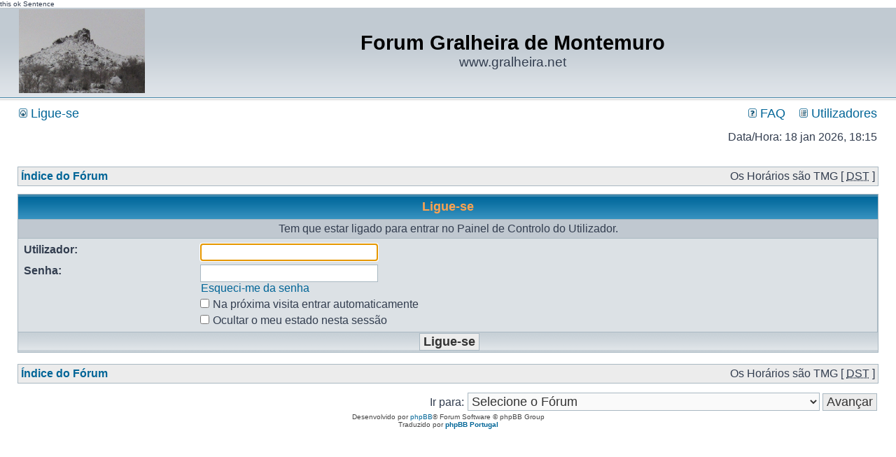

--- FILE ---
content_type: text/html; charset=UTF-8
request_url: http://forum.gralheira.net/ucp.php?i=pm&mode=compose&action=quotepost&p=319&sid=a22c80ccd6f90e7f3de1882328a82461
body_size: 2830
content:
 this ok Sentence
<!DOCTYPE html PUBLIC "-//W3C//DTD XHTML 1.0 Transitional//EN" "http://www.w3.org/TR/xhtml1/DTD/xhtml1-transitional.dtd">
<html xmlns="http://www.w3.org/1999/xhtml" dir="ltr" lang="pt" xml:lang="pt">
<head>

<meta http-equiv="content-type" content="text/html; charset=UTF-8" />
<meta http-equiv="content-language" content="pt" />
<meta http-equiv="content-style-type" content="text/css" />
<meta http-equiv="imagetoolbar" content="no" />
<meta name="resource-type" content="document" />
<meta name="distribution" content="global" />
<meta name="keywords" content="" />
<meta name="description" content="" />

<title>Forum Gralheira de Montemuro &bull; Painel de Controlo do Utilizador &bull; Ligue-se</title>



<link rel="stylesheet" href="./styles/subsilver2/theme/stylesheet.css" type="text/css" />

<script type="text/javascript">
// <![CDATA[


function popup(url, width, height, name)
{
	if (!name)
	{
		name = '_popup';
	}

	window.open(url.replace(/&amp;/g, '&'), name, 'height=' + height + ',resizable=yes,scrollbars=yes,width=' + width);
	return false;
}

function jumpto()
{
	var page = prompt('Número da página para onde deseja ir.:', '');
	var per_page = '';
	var base_url = '';

	if (page !== null && !isNaN(page) && page == Math.floor(page) && page > 0)
	{
		if (base_url.indexOf('?') == -1)
		{
			document.location.href = base_url + '?start=' + ((page - 1) * per_page);
		}
		else
		{
			document.location.href = base_url.replace(/&amp;/g, '&') + '&start=' + ((page - 1) * per_page);
		}
	}
}

/**
* Find a member
*/
function find_username(url)
{
	popup(url, 760, 570, '_usersearch');
	return false;
}

/**
* Mark/unmark checklist
* id = ID of parent container, name = name prefix, state = state [true/false]
*/
function marklist(id, name, state)
{
	var parent = document.getElementById(id);
	if (!parent)
	{
		eval('parent = document.' + id);
	}

	if (!parent)
	{
		return;
	}

	var rb = parent.getElementsByTagName('input');
	
	for (var r = 0; r < rb.length; r++)
	{
		if (rb[r].name.substr(0, name.length) == name)
		{
			rb[r].checked = state;
		}
	}
}



// ]]>
</script>
</head>
<body class="ltr">

<a name="top"></a>

<div id="wrapheader">

	<div id="logodesc">
		<table width="100%" cellspacing="0">
		<tr>
			<td><a href="./index.php?sid=e85abeebe30b9ba3821de83e6938676b"><img src="./styles/subsilver2/imageset/site_logo.gif" width="180" height="120" alt="" title="" /></a></td>
			<td width="100%" align="center"><h1>Forum Gralheira de Montemuro</h1><span class="gen">www.gralheira.net</span></td>
		</tr>
		</table>
	</div>

	<div id="menubar">
		<table width="100%" cellspacing="0">
		<tr>
			<td class="genmed">
				<a href="./ucp.php?mode=login&amp;sid=e85abeebe30b9ba3821de83e6938676b"><img src="./styles/subsilver2/theme/images/icon_mini_login.gif" width="12" height="13" alt="*" /> Ligue-se</a>&nbsp;
			</td>
			<td class="genmed" align="right">
				<a href="./faq.php?sid=e85abeebe30b9ba3821de83e6938676b"><img src="./styles/subsilver2/theme/images/icon_mini_faq.gif" width="12" height="13" alt="*" /> FAQ</a>
				&nbsp; &nbsp;<a href="./memberlist.php?sid=e85abeebe30b9ba3821de83e6938676b"><img src="./styles/subsilver2/theme/images/icon_mini_members.gif" width="12" height="13" alt="*" /> Utilizadores</a>
			</td>
		</tr>
		</table>
	</div>

	<div id="datebar">
		<table width="100%" cellspacing="0">
		<tr>
			<td class="gensmall"></td>
			<td class="gensmall" align="right">Data/Hora: 18 jan 2026, 18:15<br /></td>
		</tr>
		</table>
	</div>

</div>

<div id="wrapcentre">

	

	<br style="clear: both;" />

	<table class="tablebg" width="100%" cellspacing="1" cellpadding="0" style="margin-top: 5px;">
	<tr>
		<td class="row1">
			<p class="breadcrumbs"><a href="./index.php?sid=e85abeebe30b9ba3821de83e6938676b">Índice do Fórum</a></p>
			<p class="datetime">Os Horários são TMG [ <abbr title="Horário de Verão ativo">DST</abbr> ]</p>
		</td>
	</tr>
	</table>

	<br />

<form action="./ucp.php?mode=login&amp;sid=e85abeebe30b9ba3821de83e6938676b" method="post">

<table class="tablebg" width="100%" cellspacing="1">
<tr>
	
		<th colspan="2">Ligue-se</th>
	
</tr>

	<tr>
		<td class="row3" colspan="2" align="center"><span class="gensmall">Tem que estar ligado para entrar no Painel de Controlo do Utilizador.</span></td>
	</tr>

<tr>
	<td class="row2">
	
		<table align="center" cellspacing="1" cellpadding="4" style="width: 100%;">
		

		<tr>
			<td valign="top" ><b class="gensmall">Utilizador:</b></td>
			<td><input class="post" type="text" name="username" size="25" value="" tabindex="1" />
				
			</td>
		</tr>
		<tr>
			<td valign="top" ><b class="gensmall">Senha:</b></td>
			<td>
				<input class="post" type="password" name="password" size="25" tabindex="2" />
				<br /><a class="gensmall" href="./ucp.php?mode=sendpassword&amp;sid=e85abeebe30b9ba3821de83e6938676b">Esqueci-me da senha</a>
			</td>
		</tr>
		
			<tr>
				<td>&nbsp;</td>
				<td><input type="checkbox" class="radio" name="autologin" tabindex="3" /> <span class="gensmall">Na próxima visita entrar automaticamente</span></td>
			</tr>
			
			<tr>
				<td>&nbsp;</td>
				<td><input type="checkbox" class="radio" name="viewonline" tabindex="4" /> <span class="gensmall">Ocultar o meu estado nesta sessão</span></td>
			</tr>
		
		</table>
	</td>
</tr>



<input type="hidden" name="redirect" value="./ucp.php?i=pm&amp;mode=compose&amp;action=quotepost&amp;p=319&amp;sid=e85abeebe30b9ba3821de83e6938676b" />

<tr>
	<td class="cat" colspan="2" align="center"><input type="hidden" name="sid" value="e85abeebe30b9ba3821de83e6938676b" />
<input type="submit" name="login" class="btnmain" value="Ligue-se" tabindex="5" /></td>
</tr>
</table>

</form>

<br clear="all" />

<table class="tablebg" width="100%" cellspacing="1" cellpadding="0" style="margin-top: 5px;">
	<tr>
		<td class="row1">
			<p class="breadcrumbs"><a href="./index.php?sid=e85abeebe30b9ba3821de83e6938676b">Índice do Fórum</a></p>
			<p class="datetime">Os Horários são TMG [ <abbr title="Horário de Verão ativo">DST</abbr> ]</p>
		</td>
	</tr>
	</table>

<br clear="all" />

<div align="right">
	<form method="post" name="jumpbox" action="./viewforum.php?sid=e85abeebe30b9ba3821de83e6938676b" onsubmit="if(document.jumpbox.f.value == -1){return false;}">

	<table cellspacing="0" cellpadding="0" border="0">
	<tr>
		<td nowrap="nowrap"><span class="gensmall">Ir para:</span>&nbsp;<select name="f" onchange="if(this.options[this.selectedIndex].value != -1){ document.forms['jumpbox'].submit() }">

		
			<option value="-1">Selecione o Fórum</option>
		<option value="-1">------------------</option>
			<option value="11">Gralheira de Montemuro</option>
		
			<option value="2">&nbsp; &nbsp;Fórum Gralheira</option>
		
			<option value="9">&nbsp; &nbsp;Artigos de opinião, prosas e poemas</option>
		
			<option value="10">&nbsp; &nbsp;Fotografia e Video</option>
		
			<option value="13">&nbsp; &nbsp;Associação Recreativa, Cultural e Desportiva da Gralheira</option>
		
			<option value="8">&nbsp; &nbsp;Motocabras, Gaiolal_clan, Novorpheu_GK etc. etc.</option>
		
			<option value="12">Outras opções</option>
		
			<option value="4">&nbsp; &nbsp;Regras do fórum</option>
		

		</select>&nbsp;<input class="btnlite" type="submit" value="Avançar" /></td>
	</tr>
	</table>

	</form>
</div>

<script type="text/javascript">
// <![CDATA[
	(function()
	{
		var elements = document.getElementsByName("username");
		for (var i = 0; i < elements.length; ++i)
		{
			if (elements[i].tagName.toLowerCase() == 'input')
			{
				elements[i].focus();
				break;
			}
		}
	})();
// ]]>
</script>

<img src="./cron.php?cron_type=tidy_cache&amp;sid=e85abeebe30b9ba3821de83e6938676b" width="1" height="1" alt="cron" />
</div>

<div id="wrapfooter">
	
	<span class="copyright">Desenvolvido por <a href="http://www.phpbb.com/">phpBB</a>&reg; Forum Software &copy; phpBB Group
	<br />Traduzido por <a href="http://phpbbportugal.com" title="phpBB Portugal"><b>phpBB Portugal</b></a></span>
</div>

</body>
</html>